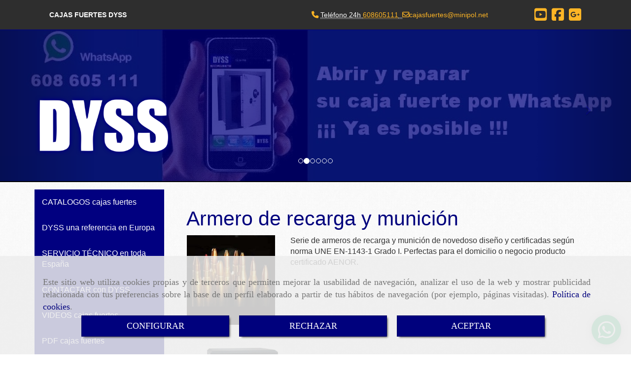

--- FILE ---
content_type: text/html; charset=UTF-8
request_url: https://www.cajasfuertesdyss.es/armero-de-recarga-y-municion/
body_size: 13821
content:


<!DOCTYPE html>
<html lang="es-ES">
    <head>
    <meta charset="utf-8">
    <meta name="viewport" content="width=device-width, initial-scale=1.0, user-scalable=no">
    <link rel="shortcut icon" href="/bundles/frontend/ico/favicon.ico">
    <meta name="robots" content="index,follow"/><meta name="dcterms.title" content="Armero de recarga y munición | DYSS"><meta name="description" content="Armero de recarga y munición de DYSS en MADRID, Madrid. Consulte nuestro catálogo con una gran variedad de productos y servicios"><meta name="keywords" content=" "><!--  metas twitter --><meta name="twitter:card" content="gallery" /><meta name="twitter:image" content="https://www.cajasfuertesdyss.es/cache/0/d/f/9/8/0df985fd1ba6f29fdbfa4e494b6698d8d56fc1ce.jpg" /><meta name="twitter:title" content="Armero de recarga y munición | DYSS"><meta name="twitter:description" content="Armero de recarga y munición de DYSS en MADRID, Madrid. Consulte nuestro catálogo con una gran variedad de productos y servicios" /><!-- metas facebook  --><meta property="og:url" content="https://www.cajasfuertesdyss.es/armero-de-recarga-y-municion/" /><meta property="og:title" content="Armero de recarga y munición | DYSS"><meta property="og:description" content="Armero de recarga y munición de DYSS en MADRID, Madrid. Consulte nuestro catálogo con una gran variedad de productos y servicios"><meta property="og:image" content="https://www.cajasfuertesdyss.es/data/1995/productosCats/thumb_18616_productosCats_optimized.jpeg" /><meta property="og:image:width" content="331" /><meta property="og:image:height" content="337" /><meta property="og:locale" content="es_ES" /><!-- geoTags --><meta name="geo.placename" content="España" /><meta name="geo.position" content="41.655;-4.727" /><meta name="geo.region" content="MADRID" /><meta name="ICBM" content="41.655,-4.727" />
            <script>
            window.dataLayer = window.dataLayer || [];
            function gtag(){
                dataLayer.push(arguments);
            }

                            gtag('consent', 'default', {
                    'ad_storage': 'denied',
                    'ad_user_data': 'denied',
                    'ad_personalization': 'denied',
                });
                                        gtag('consent', 'default', {
                    'analytics_storage': 'denied',
                    });
                                        gtag('consent', 'default', {
                    'personalization_storage': 'denied',
                    'functionality_storage': 'denied',
                    'security_storage': 'denied'
                });
                    </script>

                    <!-- Google Tag Manager -->
            <script>(function(w,d,s,l,i){w[l]=w[l]||[];w[l].push({'gtm.start':
            new Date().getTime(),event:'gtm.js'});var f=d.getElementsByTagName(s)[0],
            j=d.createElement(s),dl=l!='dataLayer'?'&l='+l:'';j.async=true;j.src=
            'https://www.googletagmanager.com/gtm.js?id='+i+dl;f.parentNode.insertBefore(j,f);
            })(window,document,'script','dataLayer','GTM-W8QKHGTZ');</script>
            <!-- End Google Tag Manager -->
            <script>
                gtag('js', new Date());
                gtag('config', 'GTM-W8QKHGTZ');
            </script>
                <title>Armero de recarga y munición | DYSS</title>
                            <link href="//css.accesive.com/static/css/styles_cliente1995.css?v8.0" rel="stylesheet" media="screen" />
        <link rel="stylesheet" href="//css.accesive.com/static/css/net10_1995.css?v8.0" />
        <link href="//css.accesive.com/static/css/styles_cliente_comun1995.css?v8.0" rel="stylesheet" media="screen" />
        
        <link rel="stylesheet" href="/build/frontBoostrap3.35e1b50b.css">

                                    
                
        
        <!--External css libraries -->
                                                                                                        
        <!--Custom css-->
                <link rel="stylesheet" href="//css.accesive.com/static/css/custom_1995.css?v8.0" media="all" />
        
    
             <style type="text/css">
            .pageload-overlay {
    position: fixed;
    width: 100%;
    height: 100%;
    top: 0;
    left: 0;
    display: none;
    z-index: 2147483646;
}

.pageload-overlay.show {
    display:block;
}

.pageload-overlay svg {
    position: absolute;
    top: 0;
    left: 0;
    pointer-events: none;
    z-index: 2147483646;
    background-color: ;
}

.pageload-overlay svg path {
    fill: ;
}

.pageload-overlay::after,
.pageload-overlay::before {
    content: '';
    position: absolute;
    width: 20px;
    height: 20px;
    top: 50%;
    left: 50%;
    margin: -10px 0 0 -10px;
    border-radius: 50%;
    visibility: hidden;
    opacity: 0;
    z-index: 2147483647;
    -webkit-transition: opacity 0.15s, visibility 0s 0.15s;
    transition: opacity 0.15s, visibility 0s 0.15s;
}

.pageload-overlay::after {
    background: ;
    -webkit-transform: translateX(-20px);
    transform: translateX(-20px);
    -webkit-animation: moveRight 0.6s linear infinite alternate;
    animation: moveRight 0.6s linear infinite alternate;
}

.pageload-overlay::before {
    background: ;
    -webkit-transform: translateX(20px);
    transform: translateX(20px);
    -webkit-animation: moveLeft 0.6s linear infinite alternate;
    animation: moveLeft 0.6s linear infinite alternate;
    }

    @-webkit-keyframes moveRight {
    to { -webkit-transform: translateX(20px); }
    }

    @keyframes moveRight {
    to { transform: translateX(20px); }
    }

    @-webkit-keyframes moveLeft {
    to { -webkit-transform: translateX(-20px); }
    }

    @keyframes moveLeft {
    to { transform: translateX(-20px); }
}

.pageload-loading.pageload-overlay::after,
.pageload-loading.pageload-overlay::before {
    opacity: 1;
    visibility: visible;
    -webkit-transition: opacity 0.3s;
    transition: opacity 0.3s;
}

/**/
#loader6{
    background-color: ;
    display: block;
}
.l6 {
    width: 100px;
    height: 100px;
    border-radius: 50px;
    border: 1px solid ;
    position: relative;
    top:calc(50% - 90px);
    margin: 20px auto;
}

.l6 span {
    display: block;
    width: 16px;
    margin: 0 auto;
    line-height: 32px;
    margin-top: 32px;
    color: ;
    text-align: center;
    font-weight: bold;
    -family: arial;
    position: relative;
    font-size: 32px;
}
.l6 span:after {
    content: attr(data-title);
    position: absolute;
    overflow: hidden;
    display: block;
    left: 0;
    top: 0;
    opacity: 1;
    height: 30px;
    color: ;
    -webkit-backface-visibility: hidden;
    -webkit-transform-style: preserve-3d;
    -webkit-animation-name: pulse;
    -webkit-animation-duration: 2s;
    -webkit-animation-timing-function: ease-in-out;
    -webkit-animation-iteration-count: infinite;
    animation-name: pulse;
    animation-duration: 2s;
    animation-timing-function: ease-in-out;
    animation-iteration-count: infinite;
}

@-webkit-keyframes pulse {
    0% {
        height: 0;
        opacity: 1;
        -webkit-transform: scale(1);
        transform: scale(1);
    }
    78% {
        height: 30px;
        opacity: 1;
        -webkit-transform: scale(1);
        transform: scale(1);
    }
    88% {
        height: 30px;
        opacity: 1;
        -webkit-transform: scale(1.2);
        transform: scale(1.2);
    }
    100% {
        height: 30px;
        opacity: 0.1;
        -webkit-transform: scale(1);
        transform: scale(1);
    }
}
@keyframes pulse {
    0% {
        height: 0;
        opacity: 1;
        -webkit-transform: scale(1);
        transform: scale(1);
    }
    78% {
        height: 30px;
        opacity: 1;
        -webkit-transform: scale(1);
        transform: scale(1);
    }
    88% {
        height: 30px;
        opacity: 1;
        -webkit-transform: scale(1.2);
        transform: scale(1.2);
    }
    100% {
        height: 30px;
        opacity: 0.1;
        -webkit-transform: scale(1);
        transform: scale(1);
    }
}

/**/
#loader7{
    display: block;
}
body .vertical-centered-box {
    position: absolute;
    width: 100%;
    height: 100%;
    text-align: center;
}
body .vertical-centered-box:after {
    content: '';
    display: inline-block;
    height: 100%;
    vertical-align: middle;
    margin-right: -0.25em;
}
body .vertical-centered-box .contentt {
    -webkit-box-sizing: border-box;
    -moz-box-sizing: border-box;
    box-sizing: border-box;
    display: inline-block;
    vertical-align: middle;
    text-align: left;
    font-size: 0;
}

.loader-circle {
    position: absolute;
    left: 50%;
    top: 50%;
    width: 120px;
    height: 120px;
    border-radius: 50%;
    box-shadow: inset 0 0 0 1px rgba(255, 255, 255, 0.1);
    margin-left: -60px;
    margin-top: -60px;
}
.loader-line-mask {
    position: absolute;
    left: 50%;
    top: 50%;
    width: 60px;
    height: 120px;
    margin-left: -60px;
    margin-top: -60px;
    overflow: hidden;
    -webkit-transform-origin: 60px 60px;
    -moz-transform-origin: 60px 60px;
    -ms-transform-origin: 60px 60px;
    -o-transform-origin: 60px 60px;
    transform-origin: 60px 60px;
    -webkit-mask-image: -webkit-linear-gradient(top, #000000, rgba(0, 0, 0, 0));
    -webkit-animation: rotate 1.2s infinite linear;
    -moz-animation: rotate 1.2s infinite linear;
    -o-animation: rotate 1.2s infinite linear;
    animation: rotate 1.2s infinite linear;
}
.loader-line-mask .loader-line {
    width: 120px;
    height: 120px;
    border-radius: 50%;
    box-shadow: inset 0 0 0 1px rgba(255, 255, 255, 0.5);
}
#particles-background,
#particles-foreground {
    left: -51%;
    top: -51%;
    width: 202%;
    height: 202%;
    -webkit-transform: scale3d(0.5, 0.5, 1);
    -moz-transform: scale3d(0.5, 0.5, 1);
    -ms-transform: scale3d(0.5, 0.5, 1);
    -o-transform: scale3d(0.5, 0.5, 1);
    transform: scale3d(0.5, 0.5, 1);
}
#particles-background {
    background: ;
    background-image: -webkit-linear-gradient(45deg,  2%,  100%);
    background-image: -moz-linear-gradient(45deg,  2%,  100%);
    background-image: linear-gradient(45deg,  2%,  100%);
}
lesshat-selector {
    -lh-property: 0; } 
@-webkit-keyframes rotate{ 0% { -webkit-transform: rotate(0deg);} 100% { -webkit-transform: rotate(360deg);}}
@-moz-keyframes rotate{ 0% { -moz-transform: rotate(0deg);} 100% { -moz-transform: rotate(360deg);}}
@-o-keyframes rotate{ 0% { -o-transform: rotate(0deg);} 100% { -o-transform: rotate(360deg);}}
@keyframes rotate{ 0% {-webkit-transform: rotate(0deg);-moz-transform: rotate(0deg);-ms-transform: rotate(0deg);transform: rotate(0deg);} 100% {-webkit-transform: rotate(360deg);-moz-transform: rotate(360deg);-ms-transform: rotate(360deg);transform: rotate(360deg);}}
[not-existing] {
    zoom: 1;
}
lesshat-selector {
    -lh-property: 0; } 
@-webkit-keyframes fade{ 0% { opacity: 1;} 50% { opacity: 0.25;}}
@-moz-keyframes fade{ 0% { opacity: 1;} 50% { opacity: 0.25;}}
@-o-keyframes fade{ 0% { opacity: 1;} 50% { opacity: 0.25;}}
@keyframes fade{ 0% { opacity: 1;} 50% { opacity: 0.25;}}
[not-existing] {
    zoom: 1;
}
lesshat-selector {
    -lh-property: 0; } 
@-webkit-keyframes fade-in{ 0% { opacity: 0;} 100% { opacity: 1;}}
@-moz-keyframes fade-in{ 0% { opacity: 0;} 100% { opacity: 1;}}
@-o-keyframes fade-in{ 0% { opacity: 0;} 100% { opacity: 1;}}
@keyframes fade-in{ 0% { opacity: 0;} 100% { opacity: 1;}}
[not-existing] {
    zoom: 1;
}        </style>
        
                    
    
            <script>
            var languageCountry = 'es';
                        (function(w,d,u){w.readyQ=[];w.bindReadyQ=[];function p(x,y){if(x=="ready"){w.bindReadyQ.push(y);}else{w.readyQ.push(x);}};var a={ready:p,bind:p};w.$=w.jQuery=function(f){if(f===d||f===u){return a}else{p(f)}}})(window,document)
        </script>
                    <script src="/build/runtime.32cc791b.js"></script><script src="/build/frontPageLoader.ee6e9382.js"></script>
            
    <!-- HTML5 Shim and Respond.js IE8 support of HTML5 elements and media queries -->
    <!-- WARNING: Respond.js doesn't work if you view the page via file:// -->
    <!--[if lt IE 9]>
      <style>
        .container-fluid {
          width: 100%;
        }
      </style>
      <script src="https://oss.maxcdn.com/html5shiv/3.7.2/html5shiv.min.js"></script>
      <script src="https://oss.maxcdn.com/respond/1.4.2/respond.min.js"></script>
    <![endif]-->
                  </head>
  <body class="web ancho cart device-not-mobile" itemscope itemtype="https://schema.org/WebPage">
                                        
                                                <div class="alert alert-dismissible cookie-alert affix-hidden container-fluid gestion-cookies" role="alert" id="cookiesAlert">
    <div id="cookiesText" class="col-xs-12">
                                                        <p class="">Este sitio web utiliza cookies propias y de terceros que permiten mejorar la usabilidad de navegación, analizar el uso de la web y mostrar publicidad relacionada con tus preferencias sobre la base de un perfil elaborado a partir de tus hábitos de navegación (por ejemplo, páginas visitadas). <a href="/politica-de-cookies-es-rgpd">Política de cookies</a>.</p>
                                        </div>
    
    <div class="col-xs-12 text-center" id="cookiesButtonContainer">
                    <a href="#" id="pcookies" data-toggle="modal" data-target="#modal_cookies" class="cookiesButton btn btn-xs btn-primary">
                CONFIGURAR
            </a>
            <a href="#" class="cookiesButton btn btn-xs btn-primary" data-dismiss="alert" aria-label="Close" onclick="aceptarCookies(false, true, 1995)" >
                RECHAZAR
            </a>
            <a href="#" class="cookiesButton btn btn-xs btn-primary" data-dismiss="alert" aria-label="Close" onclick="aceptarCookies(true, false, 1995)" >
                ACEPTAR
            </a>
            </div>
</div>                                <header>
                        <div id="menuMovil" class="visible-xs visible-sm">
        
                
        
                                                                                                            
                                
        
        <!-- END Movil Navbar Button collapse -->
                        
                    <!-- Movil Navbar Button collapse -->
            <div class="navbar-header">
                                    <a id="nav-toggle" class="pull-right navbar-toggle"  data-toggle="collapse" data-target="#navbar-collapse_movilMenu"><span></span></a>
                
                <a href="/" class="navbar-brand">
                                    <img src="/data/1995/logos/cajas_fuertes_movil.png" title="DYSS" alt="DYSS" >
                                </a>
            </div>

            <!-- Movil Navbar Menu collapse -->
            <nav class="navbar-default inverse   " role="navigation" >
                <div class="collapse navbar-collapse navbar-cat-collapse" id="navbar-collapse_movilMenu">
                    <ul class="nav navbar-nav">
                                                                                                                    <li >
                            <a class=""
                                href="/cajas-fuertes-dyss-homologadas-y-certificadas-norma-1143-1-une-en/" title="CATALOGOS cajas fuertes">
                                                                CATALOGOS cajas fuertes
                                                            </a>
                                                                                                                                                                                    </li>
                                                                                                                    <li >
                            <a class=""
                                href="/" title="DYSS una referencia en Europa">
                                                                DYSS una referencia en Europa
                                                            </a>
                                                                                                                                                                                    </li>
                                                                                                                    <li >
                            <a class=""
                                href="/servicio-tecnico-cajas-fuertes-todas-las-marcas-reparacion-y-apertura" title="SERVICIO TÉCNICO en toda España">
                                                                SERVICIO TÉCNICO en toda España
                                                            </a>
                                                                                                                                                                                    </li>
                                                                                                                    <li >
                            <a class=""
                                href="/contactar-para-cualquier-consulta-sobre-seguridad-y-cajas-fuertes" title="CONTACTAR con DYSS">
                                                                CONTACTAR con DYSS
                                                            </a>
                                                                                                                                                                                    </li>
                                                                                                                    <li >
                            <a class=""
                                href="/canal-videos-dyss" title="VIDEOS cajas fuertes">
                                                                VIDEOS cajas fuertes
                                                            </a>
                                                                                                                                                                                    </li>
                                                                                                                    <li >
                            <a class=""
                                href="/dyss-descargas/" title="PDF cajas fuertes">
                                                                PDF cajas fuertes
                                                            </a>
                                                                                                                                                                                    </li>
                                                                                                                    <li >
                            <a class=""
                                href="/localicenos-para-consultas-de-cajas-fuertes" title="LOCALIZACIÓN">
                                                                LOCALIZACIÓN
                                                            </a>
                                                                                                                                                                                    </li>
                                                                                                                    <li >
                            <a class=""
                                href="/cajas-fuertes-dyss" title="DYSS quiénes somos">
                                                                DYSS quiénes somos
                                                            </a>
                                                                                                                                                                                    </li>
                                                                                                                    <li >
                            <a class=""
                                href="/blogs-cajas-fuertes" title="BLOGS cajas fuertes">
                                                                BLOGS cajas fuertes
                                                            </a>
                                                                                                                                                                                    </li>
                                        </ul>
                </div>
            </nav>
        <!-- END Movil Navbar Menu collapse -->
            </div>
                                <!-- ZONA SOBRECABECERA -->
                <div id="sobrecabecera">
            <div class="sobrecabecera zona eq-height">
                                    <div class="container-eq-height"><div class="row"><div class="col-xs-12 col-sm-5 col-md-5  col-top col-middle "><div data-nombre="SEO TEXTO"  id="block-32026" class="modulo-container col-middle sin-margen "><div id="mod_html_32026" class="text-left"><div><strong>CAJAS FUERTES DYSS</strong></div></div></div></div><div class="col-xs-12 col-sm-5 col-md-5  col-top col-middle text-right "><div data-nombre="TELÉFONO Y CORREO"  id="block-32024" class="modulo-container col-middle text-right sin-margen "><div id="mod_html_32024" class="text-right"><div><i class="fa fa-phone color-fuente-destacado"></i> <abbr title="Phone">Teléfono 24h <a href="tel:608605111" rel="">608605111</a>  </abbr><i class="fa fa-envelope-o color-fuente-destacado"></i><a href="mailto: cajasfuertes@minipol.net" class="conversor" data-usuario="cajasfuertes" data-dominio="minipol" data-tld="net">cajasfuertes<i class="separado-at"></i>minipol.net</a></div></div></div></div><div class="col-xs-12 col-sm-2 col-md-2  col-top col-middle "><div data-nombre="RRSS"  id="block-32025" class="modulo-container col-middle sin-margen iconos-redes-sociales "><div id="mod_html_32025" class="text-right"><div><a target="_blank" href="https://www.youtube.com/user/SPINAZDECAM"><i class="fa fa-youtube-square fa-2x color-fuente-destacado"></i></a>  <a target="_blank" href="https://www.facebook.com/contenedorvalores/"><i class="fa fa-facebook-square fa-2x color-fuente-destacado"></i></a>  <a target="_blank" href="https://plus.google.com/+DYSSCAJASFUERTES"><i class="fa fa-google-plus-square fa-2x color-fuente-destacado"></i></a></div></div></div></div></div><!-- end row --></div><!-- end container-eq-height --><div class="container-eq-height"><div class="row"></div></div>
                            </div>
        </div>
                <!-- FIN ZONA SOBRECABECERA -->
                                <!-- ZONA CABECERA -->
                <div id="cabecera">
            <div class="cabecera zona">
                                    <div class="row"><div class="col-xs-12 col-sm-3 col-md-3 hidden-xs hidden-sm ajustado hidden-xs "><div data-nombre="LOGO"  id="block-32022" class="modulo-container ajustado hidden-xs  "><div id="logo32022" class="modulo-logotipo"><a href="/"><img src="/cache/7/3/9/5/f/7395f70378927da93dca5cc57cd82f3123e3aeca.png" title="cajas fuertes" alt="cajas fuertes" width="300" height="200"
	    class="img-responsive"></a></div></div></div><div class=" col-xs-12 col-sm-12 col-md-12 full-width-div ajustado regla-slider no-visibility"><div data-nombre="CABECERA SLIDER"  id="block-32023" class="modulo-container full-width-div ajustado regla-slider "><div id="carousel-32023" class="carousel slide modulo-cabecera-imagen carousel-fade" data-ride="carousel" data-interval="2000"><ol class="carousel-indicators"><li data-target="#carousel-32023" data-slide-to="0" class="active"></li><li data-target="#carousel-32023" data-slide-to="1"></li><li data-target="#carousel-32023" data-slide-to="2"></li><li data-target="#carousel-32023" data-slide-to="3"></li><li data-target="#carousel-32023" data-slide-to="4"></li><li data-target="#carousel-32023" data-slide-to="5"></li></ol><div class="carousel-inner" role="listbox" style="max-height: 300px;"><div class="item active"><img alt="Dibujo-Grado IV.JPG" title="Dibujo-Grado IV.JPG"
                                    class="img-responsive" src="/cache~4-b-8-8-b-4b88b34b79319d4544e9b5400d47c8a2c880eb33/dibujo-grado-iv.jpeg"
                    data-thumb="/cache/a/b/6/1/e/ab61e2b6a08bcd7e45bfa40ef445527707702497.jpeg"
                    srcset="/cache~a-7-2-2-6-a7226800b06c3ee36c318fad199b236f4362d0dd/dibujo-grado-iv.jpeg 1441w,/cache~1-9-6-2-e-1962e3e4f71a3319681a839e9f7260bae72906af/dibujo-grado-iv.jpeg 1129w, /cache~7-e-a-5-e-7ea5e28ec3a955c37a5549ea3b6dec7d969681f6/dibujo-grado-iv.jpeg 667w, /cache~e-4-2-4-8-e42482e8d1141ae79e464c80d956d1703ee5752a/dibujo-grado-iv.jpeg 324w"
                    sizes="(min-width: 425px) and (max-width: 768px)667px, (min-width: 768px) and (max-width: 1200px) 1129px, (min-width:1200px) 1441px, 324px" 
                /></div><div class="item "><img alt="web-1.jpeg" title="web-1.jpeg"
                                    class="img-responsive" src="/cache~2-8-5-e-2-285e26b31cf832fe2953ddc900cd16b985c588d9/web-1.jpeg"
                    data-thumb="/cache/2/a/8/0/8/2a808439632c68f7c28416d01223528c5a50dca7.jpeg"
                    srcset="/cache~4-f-1-d-e-4f1de897792565914934da051eac448d1884eeb5/web-1.jpeg 1441w,/cache~9-0-6-d-1-906d14479ce6079649d31916a245751064efc845/web-1.jpeg 1129w, /cache~b-b-f-c-d-bbfcdfe1c3900c62bd1ec5ff7552005ca76e6341/web-1.jpeg 667w, /cache~1-6-c-4-4-16c442cad07313cb3c6342cb8955bc9958254ac2/web-1.jpeg 324w"
                    sizes="(min-width: 425px) and (max-width: 768px)667px, (min-width: 768px) and (max-width: 1200px) 1129px, (min-width:1200px) 1441px, 324px" 
                /></div><div class="item "><img alt="web-joyerias.jpeg" title="web-joyerias.jpeg"
                                    class="img-responsive" src="/cache~b-9-d-b-1-b9db14d973babe318cb3b2e47e7104c3fd34fae4/web-joyerias.jpeg"
                    data-thumb="/cache/a/8/6/6/3/a86635f1d4464ed2cbb03ab4417904b112182984.jpeg"
                    srcset="/cache~3-1-d-6-8-31d684f14667831ac9ecb4f2d83efcacc163371b/web-joyerias.jpeg 1441w,/cache~5-9-7-c-6-597c6a05efcda9750759433d0102ad6278d60638/web-joyerias.jpeg 1129w, /cache~3-5-5-7-a-3557ab75ebf05841f7286d804f9e8ae52052092b/web-joyerias.jpeg 667w, /cache~6-e-3-6-e-6e36e957f324349414ac59f8a6b05b608ecb7bd7/web-joyerias.jpeg 324w"
                    sizes="(min-width: 425px) and (max-width: 768px)667px, (min-width: 768px) and (max-width: 1200px) 1129px, (min-width:1200px) 1441px, 324px" 
                /></div><div class="item "><img alt="wed-armerias.jpeg" title="wed-armerias.jpeg"
                                    class="img-responsive" src="/cache~2-c-0-8-0-2c080e7a0406a0a2072a18a5444acaa3446ec6de/wed-armerias.jpeg"
                    data-thumb="/cache/c/1/e/1/d/c1e1df9719c0a26280d6009f2dd264479fe678fb.jpeg"
                    srcset="/cache~3-9-d-c-2-39dc2c297b61a01e3d0f0b3ce1cc6eb1a4290eb9/wed-armerias.jpeg 1441w,/cache~5-b-d-f-0-5bdf0c9482620466ad4f1368b5b93226c17aac4e/wed-armerias.jpeg 1129w, /cache~9-0-d-5-1-90d517a8918becf0bfff6cd89110533118116171/wed-armerias.jpeg 667w, /cache~0-2-8-9-0-028909063fc09454daf7bed01d1b582bce67234a/wed-armerias.jpeg 324w"
                    sizes="(min-width: 425px) and (max-width: 768px)667px, (min-width: 768px) and (max-width: 1200px) 1129px, (min-width:1200px) 1441px, 324px" 
                /></div><div class="item "><img alt="Dibujo-cajas gasolineras.JPG" title="Dibujo-cajas gasolineras.JPG"
                                    class="img-responsive" src="/cache~8-5-a-5-7-85a57beaa62d23b26a29c105ec33302cae3534f9/dibujo-cajas-gasolineras.jpeg"
                    data-thumb="/cache/5/c/b/a/6/5cba6c699ec665b6ccaf22eb968051e7347d7b68.jpeg"
                    srcset="/cache~5-0-6-f-5-506f508c149d544b0f6437b50e073f6a2ce1dcc1/dibujo-cajas-gasolineras.jpeg 1441w,/cache~c-4-4-3-f-c443f8e66299a5af2f65ca9b0be7601ea73a707a/dibujo-cajas-gasolineras.jpeg 1129w, /cache~3-4-f-1-8-34f182fcc8a2fe4e10b13d8dc565b2a7477ad32d/dibujo-cajas-gasolineras.jpeg 667w, /cache~0-9-9-0-a-0990a5334ddd13b693d126c4d22392570ebf2c35/dibujo-cajas-gasolineras.jpeg 324w"
                    sizes="(min-width: 425px) and (max-width: 768px)667px, (min-width: 768px) and (max-width: 1200px) 1129px, (min-width:1200px) 1441px, 324px" 
                /></div><div class="item "><img alt="Copia loterias.JPG" title="Copia loterias.JPG"
                                    class="img-responsive" src="/cache~3-3-8-8-1-33881554cbcf86630e113a6f0e05a3d0df50d2dd/copia-loterias.jpeg"
                    data-thumb="/cache/d/b/7/2/7/db72746219544029f614e5375df7137b25f9da39.jpeg"
                    srcset="/cache~7-f-7-c-5-7f7c5c63bbfa899f551c6eeecbddfc23cd194faa/copia-loterias.jpeg 1441w,/cache~d-9-c-d-b-d9cdb292312bb36b749fcf5d9561188d0862c355/copia-loterias.jpeg 1129w, /cache~2-d-9-8-1-2d981baab6faed5b25c62a9c660685254ac05e5e/copia-loterias.jpeg 667w, /cache~4-7-f-3-0-47f3015911753c3e1501febe7f515e309d8edf94/copia-loterias.jpeg 324w"
                    sizes="(min-width: 425px) and (max-width: 768px)667px, (min-width: 768px) and (max-width: 1200px) 1129px, (min-width:1200px) 1441px, 324px" 
                /></div></div><a class="left carousel-control" href="#carousel-32023" role="button" data-slide="prev"><i class="fa fa-chevron-left" aria-hidden="true"></i><span class="sr-only">prev</span></a><a class="right carousel-control" href="#carousel-32023" role="button" data-slide="next"><i class="fa fa-chevron-right" aria-hidden="true"></i><span class="sr-only">next</span></a></div></div></div></div>
                            </div>
        </div>
                <!-- FIN ZONA CABECERA -->
            </header>
    <!-- ZONA CONTENIDO -->
            <div id="contenido" class="sidebar-inv">
            <div class="contenido zona">
                <div class="row contenido-flex">
                                                                <!-- CONTENIDO PRINCIPAL -->
                                                                                                    <div id="main" class="col-sm-9 col-top">
                            
                                                                                                                                                                                                                                                                                                                                                                                                                                                                                                                                                                                                                                    <div id="content_main">
                                                                        <div class="modulo-container">
                <!-- Titulo Starts -->
                            <h1  class="heading color-fuente-destacado"  >Armero de recarga y munición</h1>
    
                <!-- Titulo Ends -->
                    <div id="categoriaDescripcion" class="row categoriaDescripcion">
                                                                                                                                        <div class="col-sm-3">
                                                                        <figure class="figure">
                            <div class="image img-square">
                            <img itemprop="thumbnailUrl" src="/cache~1-9-6-1-e-1961efb41597c287b913c0fb7f1f86c3cba24bce/recarga-y-municion.jpg"
                                alt="Armero de recarga y munición" title="Armero de recarga y munición" 
                                class="img-responsive img-vertical" />
                            </div>
                        </figure>
                    </div>
                    <div class="col-sm-9">
                                                            <p>Serie de armeros de recarga y munici&oacute;n de novedoso dise&ntilde;o&nbsp;y certificadas seg&uacute;n norma UNE&nbsp;EN-1143-1 Grado I. Perfectas para el&nbsp;domicilio o negocio producto certificado AENOR.</p>
                                    </div>
            </div>
                
                                    


                                                                    
    <!-- Listado de Productos Starts -->
    <div class="col-sm-12">
        <div class="modulo-container">
            <div class="funcionalidad-productos">
                                                                                                                                                                                                                                                                                                                                                                                             <!-- Producto #1 Starts -->
                    <div class="producto separacion-extra-corta efecto-hover">
                        <div class="row">
                            <div class="col-sm-3">
                                <figure>
                                                                                                                                                     
                                                                                                                                                                                                                                                
                                    <a href="/armeros-de-recarga-y-municion">
                                                                                    
                                            <img itemprop="thumbnailUrl" src="/cache~f-2-d-f-9-f2df9a5d923eb49e6e33e5cbee96c3d98b8c1095/dibujo-caja-fuerte-superficie-grado-1.jpg"
                                                    alt="CAJA FUERTE SUPERFICIE GRADO UNO"
                                                    title="CAJA FUERTE SUPERFICIE GRADO UNO" class="img-responsive"/>
                                                                            </a>
                                </figure>
                            </div>
                            <div class="col-sm-9">
                                <div class="caption">
                                    <h4><a href="/armeros-de-recarga-y-municion">Armeros de recarga y municion</a></h4>
                                    <div class="color-fuente-tema">
                                                                                    <p>Serie de cajas fuertes de novedoso dise&ntilde;o&nbsp;y certificadas seg&uacute;n norma UNE&nbsp;EN-1143-1 Grado I. Perfectas para el&nbsp;domicilio o negocio</p>
                                                                            </div>
                                </div>
                            </div>
                        </div>
                        <!-- Producto #1 Ends -->
                    </div>
                                                                                                                                                                                                                                                                                                                                                                                             <!-- Producto #2 Starts -->
                    <div class="producto separacion-extra-corta efecto-hover">
                        <div class="row">
                            <div class="col-sm-3">
                                <figure>
                                                                                                                                                     
                                                                                                                                                                                                                                                
                                    <a href="/armero-mural-de-recarga-y-municion">
                                                                                    
                                            <img itemprop="thumbnailUrl" src="/cache~f-e-6-5-1-fe6519d11d0ed442fc1c87356d85bcc572617f17/caja-empotrar-dyss-grado-i.jpg"
                                                    alt="CAJA FUERTE EMPOTRAR GRADO UNO"
                                                    title="CAJA FUERTE EMPOTRAR GRADO UNO" class="img-responsive"/>
                                                                            </a>
                                </figure>
                            </div>
                            <div class="col-sm-9">
                                <div class="caption">
                                    <h4><a href="/armero-mural-de-recarga-y-municion">Armero mural de recarga y munición</a></h4>
                                    <div class="color-fuente-tema">
                                                                                    <p><span style="color: #333399;">La nueva Serie I Mural de armero para recarga y munici&oacute;n ha obtenido la&nbsp;certificaci&oacute;n UNE EN-1143-1 Grado I,&nbsp;esto la hace una de las cajas murales&nbsp;m&aacute;s seguras del mercado.</span></p>
                                                                            </div>
                                </div>
                            </div>
                        </div>
                        <!-- Producto #2 Ends -->
                    </div>
                                                                                                                                                                                                                                                                                                                                                                                             <!-- Producto #3 Starts -->
                    <div class="producto separacion-extra-corta efecto-hover">
                        <div class="row">
                            <div class="col-sm-3">
                                <figure>
                                                                                                                                                     
                                                                                                                                                                                                                                                
                                    <a href="/armero-para-municion-especial-para-armerias">
                                                                                    
                                            <img itemprop="thumbnailUrl" src="/cache~2-2-d-8-5-22d85d1c87bc1cd45faf869061892bc163f31d14/armero-arma-larga-2.jpg"
                                                    alt="CAJA FUERTES GRADO III"
                                                    title="CAJA FUERTES GRADO III" class="img-responsive"/>
                                                                            </a>
                                </figure>
                            </div>
                            <div class="col-sm-9">
                                <div class="caption">
                                    <h4><a href="/armero-para-municion-especial-para-armerias">Armero para munición especial para armerías</a></h4>
                                    <div class="color-fuente-tema">
                                                                                    <div class="color-fuente-intermedio" property="description">
<p>Serie de cajas fuertes de novedoso dise&ntilde;o&nbsp;y certificadas seg&uacute;n norma UNE&nbsp;EN-1143-1 Grado III. Perfectas para el&nbsp;domicilio o negocio</p>
</div>
<p>&nbsp;</p>
                                                                            </div>
                                </div>
                            </div>
                        </div>
                        <!-- Producto #3 Ends -->
                    </div>
                            </div>
        </div>
    </div>
    <!-- Listado de Productos Ends -->

                  
        <!-- Publicaciones relacionadas -->                    
                

            </div>

                            </div>
                                                                                </div>
                        <!-- FIN CONTENIDO PRINCIPAL -->
                                                                                                                                                                                                            <!-- BARRA LATERAL -->
                            <div id="sidebar" class="col-sm-3 col-top zona">
                                                                                                        <div class="row"><div class="col-xs-12 col-sm-12 col-md-12 hidden-xs hidden-sm hidden-xs ajustado prueba"><div data-nombre="MENÚ PRINCIPAL"  id="block-32021" class="modulo-container hidden-xs ajustado prueba "><div class="modulo-menu vertical-laptop vertical-tablet vertical-mobile 0 " data-menu-id="0"><nav id="menu_32021" class="navbar navbar-default inverse custom-menu-intenso" role="navigation"><!-- Nav Header Starts --><div class="navbar-header"><button type="button" class="btn btn-primary btn-navbar navbar-toggle" data-toggle="collapse" data-target="#navbar-collapse_32021"><span class="sr-only">Toggle Navigation</span><i class="fa fa-bars"></i></button></div><!-- Nav Header Ends --><!-- Navbar Cat collapse Starts --><div class="sidebar-nav "><div class="navbar-collapse  navbar-inner" id="navbar-collapse_32021"><ul class="nav navbar-nav "><li class=" 0 "><a class="" href="/cajas-fuertes-dyss-homologadas-y-certificadas-norma-1143-1-une-en/" title="CATALOGOS cajas fuertes">
                                                                        CATALOGOS cajas fuertes
                                                                    </a></li><li class=" 0 "><a class="" href="/" title="DYSS una referencia en Europa">
                                                                        DYSS una referencia en Europa
                                                                    </a></li><li class=" 0 "><a class="" href="/servicio-tecnico-cajas-fuertes-todas-las-marcas-reparacion-y-apertura" title="SERVICIO TÉCNICO en toda España">
                                                                        SERVICIO TÉCNICO en toda España
                                                                    </a></li><li class=" 0 "><a class="" href="/contactar-para-cualquier-consulta-sobre-seguridad-y-cajas-fuertes" title="CONTACTAR con DYSS">
                                                                        CONTACTAR con DYSS
                                                                    </a></li><li class=" 0 "><a class="" href="/canal-videos-dyss" title="VIDEOS cajas fuertes">
                                                                        VIDEOS cajas fuertes
                                                                    </a></li><li class=" 0 "><a class="" href="/dyss-descargas/" title="PDF cajas fuertes">
                                                                        PDF cajas fuertes
                                                                    </a></li><li class=" 0 "><a class="" href="/localicenos-para-consultas-de-cajas-fuertes" title="LOCALIZACIÓN">
                                                                        LOCALIZACIÓN
                                                                    </a></li><li class=" 0 "><a class="" href="/cajas-fuertes-dyss" title="DYSS quiénes somos">
                                                                        DYSS quiénes somos
                                                                    </a></li><li class=" 0 "><a class="" href="/blogs-cajas-fuertes" title="BLOGS cajas fuertes">
                                                                        BLOGS cajas fuertes
                                                                    </a></li></ul></div></div></nav></div></div></div><div class="col-xs-12 col-sm-10 col-md-10 col-md-offset-1 col-sm-offset-1 col-xs-offset-0 ajustado margen-top margen-bottom"><div data-nombre="BANNER DIAL"  id="block-32031" class="modulo-container ajustado margen-top margen-bottom "><div id="mod-banner_32031"><img src="/cache/a/f/e/8/2/afe8218513724d778b381bfc648f70872ef7c07a.jpeg" title="TROFEO AL MEJOR PRODUCTO FABRICACION NACIONAL" alt="TROFEO AL MEJOR PRODUCTO FABRICACION NACIONAL" class="img-responsive"></div></div></div><div class="col-xs-12 col-sm-12 col-md-12 ajustado margen-top margen-bottom"><div data-nombre="BANNER YOUTUBE"  id="block-33764" class="modulo-container ajustado margen-top margen-bottom "><div id="mod-banner_33764"><a href="https://www.youtube.com/user/SPINAZDECAM?feature=mhum" target="_blank"><img src="/cache/4/7/7/0/7/4770707ad17cbccbc786cad63bc31b71fa4cb708.png" title="YOUTBE" alt="YOUTBE" class="img-responsive"></a></div></div></div></div>
                                                            </div>
                            <!-- FIN BARRA LATERAL -->
                                                                                    </div>
            </div>
                                </div>
        <!-- FIN ZONA CONTENIDO -->
                <!-- ZONA PIE -->
    <section id="pie">
        <div class="pie zona eq-height">
                    <div class="container-eq-height"><div class="row"><div class="col-xs-12 col-sm-2 col-md-2  col-top col-middle "><div data-nombre="RRSS"  id="block-33767" class="modulo-container col-middle sin-margen iconos-redes-sociales "><div id="mod_html_33767" class="text-right"><div><a target="_blank" href="https://www.youtube.com/user/SPINAZDECAM"><i class="fa fa-youtube-square fa-2x color-fuente-destacado"></i></a><a target="_blank" href="https://www.facebook.com/contenedorvalores/"><i class="fa fa-facebook-square fa-2x color-fuente-destacado"></i></a><a target="_blank" href="https://plus.google.com/+DYSSCAJASFUERTES"><i class="fa fa-google-plus-square fa-2x color-fuente-destacado"></i></a></div></div></div></div></div></div>
                </div>
    </section>
    <!-- FIN ZONA PIE -->
                        <!-- ZONA FOOTER -->
    <footer>
        <div class="footer zona eq-height">
                            <div class="container-eq-height"><div class="row"><div class="col-xs-12 col-sm-5 col-md-5  col-top col-middle "><div data-nombre="MENÚ PIE"  id="block-32020" class="modulo-container col-middle  "><div class="modulo-menu horizontal-laptop horizontal-tablet vertical-mobile 0 " data-menu-id="0"><nav id="menu_32020" class="navbar navbar-default inverse custom-menu-intenso" role="navigation"><!-- Navbar Cat collapse Starts --><div class="sidebar-nav "><div class="navbar-collapse collapse navbar-cat-collapse in navbar-inner" id="navbar-collapse_32020"><ul class="nav navbar-nav "><li class=" 0 "><a class="" href="/portada" title="Inicio">
                                                                        Inicio
                                                                    </a></li><li class=" 0 "><a class="" href="/aviso-legal-es-rgpd" title="Aviso Legal">
                                                                        Aviso Legal
                                                                    </a></li><li class=" 0 "><a class="" href="/politica-de-cookies-es-rgpd" title="Política de cookies">
                                                                        Política de cookies
                                                                    </a></li><li class=" 0 "><a class="" href="/politica-de-privacidad-es-rgpd" title="Política de Privacidad">
                                                                        Política de Privacidad
                                                                    </a></li></ul></div></div></nav></div></div></div><div class="col-xs-12 col-sm-7 col-md-7  col-top col-middle "><div data-nombre="ME GUSTA"  id="block-32033" class="modulo-container col-middle  "><div class="modulo-megusta version1"><div class="grupo-megusta"><div class="red-social inline fb" id="fb_mod_32033"></div><div class="red-social inline tw" id="tw_mod_32033"></div><div class="red-social inline lk" id="lk_mod_32033" data-social_orden="3"></div><div class="red-social inline pr" id ="pr_mod_32033"><a href="https://pinterest.com/pin/create/button/" class="pin-it-button" data-pin-color="red" data-pin-height="20">Pint</a></div></div></div><script>
        $(document).ready(function(){
                                                                                                                                                                                                                                                                                 crearFacebook("https://www.cajasfuertesdyss.es/armero-de-recarga-y-municion/","fb_mod_32033", "es_ES", "box_count", "84px", "60px");
                                                                                                                                                                                        crearTwitter("https://www.cajasfuertesdyss.es/armero-de-recarga-y-municion/","tw_mod_32033", "es_ES", "vertical");
                                                                                                                                                                                                                            crearLinkedIn("https://www.cajasfuertesdyss.es/armero-de-recarga-y-municion/","lk_mod_32033", "es_ES", "true", "top");
                        $.getScripts({
              urls: [
                'https://platform.twitter.com/widgets.js',                'https://platform.linkedin.com/in.js',                'https://assets.pinterest.com/js/pinit.js',              ],
              cache: true,
              async: true
            });
    });
    </script></div></div></div><!-- end row --></div><!-- end container-eq-height --><div class="container-eq-height"><div class="row"><div class="col-xs-12 col-sm-12 col-md-12  col-top "><div data-nombre="Whatsapp"  id="block-2626929" class="modulo-container  ajustado"><div id="mod-whatsapp" class="movil"><div class="mod-whatsapp-container"><a href="https://api.whatsapp.com/send?phone=+34699882423&text=Hola, quiero un presupuesto personalizado con cajas de seguridad Dyss " class="whatsapp"><i class="fa fa-whatsapp"></i></a></div></div></div></div></div><!-- end row --></div><!-- end container-eq-height --><div class="container-eq-height"><div class="row"></div></div>
                    </div>
    </footer>
    <!-- FIN ZONA FOOTER -->
                                    <div id="top-link-block" class="hidden hidden-xs">
  <a href="#" class="" onclick="$('html,body').animate({scrollTop:0},'slow');return false;">
    <span class="fa-stack fa-lg">
      <i class="fa fa-circle fa-stack-2x"></i>
      <i class="fa fa-angle-double-up fa-stack-1x fa-inverse"></i>
    </span>
  </a>
</div>
            
    
        

    <!-- block bottom_scripts -->
                                                                                         
                                 <script src="/translations/translationsFront.es.js"></script>
            <script src="/bundles/frontend/js/jquery.min.js"></script>
            <script src="/bundles/posteum/js/plugins/jquery.textfill.min.js"></script>
            <script src="/build/frontBoostrap3.5043dee1.js"></script>
                <script>(function($,d){$.each(readyQ,function(i,f){$(f)});$.each(bindReadyQ,function(i,f){$(d).bind("ready",f)})})(jQuery,document)</script>
        <script src="//js.accesive.com/static/js/net10bottom_1995.js?v8.0"></script>

        <!--External js libraries-->
        
                                                                                                                                    
                <script>
            if(document.body.contains(document.getElementById("cta-pantalla-completa-1"))) {
                $("body").css("overflow", "hidden");
            }
        </script>
    
            <!-- block var_scripts -->
        <script>
                    
                    
                    
                    
                    
                    
                    
                    
                    
                    
                    
                    
            </script>
    
    <script>
        function recolocaFullWidth(elemento,content,aside) {
            elemento.css("padding",0).css("left",0);
                            if (content===true) {
                    // Si la barra lateral está presente se coge el ancho del div #main,
                    // si no, se coge el ancho de window
                                            // Si el módulo está en el aside, cogemos el tamaño del aside
                        if (aside===true) {
                            var myOffset = $('#main').outerWidth(true) - elemento.offset().left;
                            elemento.css("width",$('#sidebar').outerWidth(true)).css('left',myOffset);
                        } else {
                            elemento.css("width",$('#main').outerWidth(true)).css('left',0 - elemento.offset().left);
                        }
                                    } else {
                    elemento.css("width",$(window).width()).css('left',0 - elemento.offset().left);
                }
                        elemento.parent().removeClass("no-visibility");
            var conMargen = true;
            if ($(elemento).parent(".full-width-div").hasClass('.ajustado')) {
                conMargen = false;
            }
            elemento.parent(".full-width-div").css("min-height",elemento.outerHeight(conMargen));

            $(document).trigger('full-width-div-done'); // Trigger para cuando se ha terminado de realizar la funcion de full-width-div
        }
    </script>
                
    <script>
        $(document).ready(function() {

            accounting.settings.number.decimal = getDecimalSeparator();
            accounting.settings.number.thousand = getThousandSeparator();
            conversorEmail();
                      
                                        cargarAffix();
            
            var dp_scripts = [
                "/bundles/frontend/bower_components/bootstrap-datepicker/dist/js/bootstrap-datepicker.min.js?v8.0",
                "/bundles/frontend/bower_components/bootstrap-datepicker/dist/locales/bootstrap-datepicker.es.min.js?v8.0"
            ];
            var fi_scripts = [
                "/bundles/frontend/bower_components/bootstrap-fileinput/js/fileinput.min.js?v8.0",
                "/bundles/frontend/bower_components/bootstrap-fileinput/js/fileinput_locale_es.js?v8.0"
            ];
            var scriptsToLoad = [];
            var css = '';
                                    if (scriptsToLoad.length > 0) {
                $.getScripts({
                    urls: scriptsToLoad,
                    cache: true,
                    //async: false,
                    success: function(response) {
                                                                    }
                });
            }
            if( $('#sidebar .row').children().length ==1 && $('#sidebar .hidden-xs.hidden-sm .modulo-menu').length == 1) {
                   $('#sidebar').addClass('hidden-sm').addClass('hidden-xs');
            }
                    $('#miniaturas-productos-destacados a').on('click',function(e) {
        e.preventDefault();
        var txt = $(this).attr('data-text');
        $('#descripcion-productos-destacados').html(txt);
    });
    if($(".contenidos-relaccionados.columnas").length != 0) {
        if ($(".nav-tabs li").size() == 1) {
            $(".nav-tabs").addClass("primerElemento");
        }else{
            $(".nav-tabs").removeClass("primerElemento");
        }

        var elem_activo = $(".contenidos-relaccionados.columnas li.active a").attr("href").replace("#","");
        if($(".contenidos-relaccionados.columnas .tab-content .tab-pane").attr("id").trim() == elem_activo.trim()){
            $(".contenidos-relaccionados.columnas .tab-content .tab-pane[id="+elem_activo+"]").addClass("active");
        }

            }
        var botonLeerMas = document.getElementsByClassName("leer-mas-texto");
    if(botonLeerMas.length !== 0) {
        botonLeerMas[0].addEventListener('click',function(){
            $(this).nextAll().css("display","block");
            $(this).css("display","none");
        },false);
    }

            $(window).resize(function() {
                            })

            //piwik
            $("a[href^='tel:']").click(function(){
                $.post("/lanzarEventoPiwik/", { 
                    web: "1995", 
                    category: "clic",
                    action: "telefono",
                    name: "piwik_clictelefono_event"
                } );
            });
            $("a[href^='whatsapp:'], a[href*='wa.me/'], a[href*='api.whatsapp.com/send']").click(function(){
                $.post("/lanzarEventoPiwik/", { 
                    web: "1995", 
                    category: "clic",
                    action: "whatsapp",
                    name: "piwik_clicwhatsapp_event"
                } );
            });
            /* MODAL COOKIES ACCIONES */
            // Cuando se ha abierto el modal, se gestionan las cookies
            $('#modal_cookies').on('show.bs.modal', function (e) {
                gestionCookies($(this));
            });

            // Trigger para cuando se termina el ready de la página
            $(document).trigger('ready-done');
        });

        $(function(){
            // Comprobar si es IOS
            var is_iPad = (/Macintosh/.test(navigator.userAgent) && navigator.maxTouchPoints && navigator.maxTouchPoints > 1) || /iPad/.test(navigator.userAgent) || /iPad/.test(navigator.platform);
            var is_iPhone = /iPhone|iPod/.test(navigator.userAgent) || /iPhone|iPod/.test(navigator.platform);
            var is_iOS = is_iPad || is_iPhone;
            if (is_iOS) {
                document.getElementsByTagName('body')[0].classList.add("ios");
            }
        });
    </script>
                <div id="modal_espera" class="modal fade modal-espera" tabindex="-1" role="dialog" aria-hidden="true">
            <div class="modal-dialog">
                <div class="modal-content">
                    <div class="modal-body text-center">
                        <i class="fa fa-cog fa-3x fa-spin"></i>
                    </div>
                </div>
            </div>
        </div>
                <div id="modal_cookies" class="modal fade modal-cookies" tabindex="-1" role="dialog" aria-hidden="true">
    <div class="modal-dialog modal-lg">
        <div class="modal-content">
            <div class="modal-body">
                                <p class="h3"><strong>Política de Cookies y Configuración</strong></p>
                <p>Mediante este panel de configuración de Cookies,  podrás conocer con qué finalidad se utilizan las cookies. Dispones también de la posibilidad de configurarlas para aceptar o rechazar de forma total o parcial su utilización y además, obtendrás información adicional para conocer información completa sobre su significado, configuración, finalidades y derechos.<span class="puntos-suspensivos-mas">..</span><a href="#" class="leer-mas" id="mas"> [leer más]</a></p> <p id="desplegar" style="display: none">Este Sitio Web utiliza cookies propias y de terceras entidades, con la finalidad de brindarte una experiencia de navegación satisfactoria, realizar métricas y estadísticas, así como acciones de marketing. Si no estás de acuerdo con alguna de las finalidades, puedes personalizar las opciones desde esta política.<span class="puntos-suspensivos-menos"></span><a href="#" class="leer-mas" id="menos"> [leer menos]</a></p><p>Cómo usuario, permito la utilización e instalación de las cookies con las siguientes finalidades:</p>
                <div id="acordeon-cookies">
                    <div class="card">
                        <div class="card-header" id="cookies-necesarias">
                            <div class="titulo-seccion-acordeon" data-toggle="collapse" data-target="#cookies-necesarias-collapse" aria-expanded="false">
                                <p class="h5 mb-0">
                                    <i class="fa fa-angle-right" aria-hidden="true"></i>
                                    <span>Cookies Técnicas</span>
                                </p>
                            </div>
                            <div class="toogle-cookie siempre-habilitado" data-type-cookie="necesaria">
                                <span>Siempre habilitado</span>
                            </div>
                        </div>
                        <div id="cookies-necesarias-collapse" class="collapse" aria-labelledby="cookies-necesarias" data-parent="#acordeon-cookies">
                            <div class="card-body">
                                Se trata de Cookies propias con una finalidad exclusivamente técnica, que no recaban, ni ceden ningún dato de carácter personal del usuario sin su consentimiento y no se utilizan para recoger información, ni registra las direcciones IP de acceso, ni comportamiento de navegación. Se trata de unas cookies necesarias e imprescindibles, que tienen la finalidad de poder ofrecer el servicio al usuario de este sitio web, con el objetivo de facilitar su utilización con una finalidad técnica, para permitir la navegación a través del sitio web y la utilización de las diferentes opciones y servicios que en ella existen, como por ejemplo la propia gestión de las cookies.
                            </div>
                        </div>
                    </div>
                    <div class="card">
                        <div class="card-header" id="cookies-preferencias">
                            <div class="titulo-seccion-acordeon" data-toggle="collapse" data-target="#cookies-preferencias-collapse" aria-expanded="false">
                                <p class="h5 mb-0">
                                    <i class="fa fa-angle-right" aria-hidden="true"></i>
                                    <span>Cookies de preferencias</span>
                                </p>
                            </div>
                                                                                    <div class="toogle-cookie sinconfigurar" data-type-cookie="preferencias">
                                <button type="button" class="btn boton-rechazar deshabilitado">
                                    <i class="fa fa-times" aria-hidden="true"></i> Rechazar
                                </button>
                                <button type="button" class="btn boton-aceptar deshabilitado">
                                    <i class="fa fa-check" aria-hidden="true"></i> Aceptar
                                </button>
                            </div>
                        </div>
                        <div id="cookies-preferencias-collapse" class="collapse" aria-labelledby="cookies-preferencias" data-parent="#acordeon-cookies">
                            <div class="card-body">
                                Se trata de cookies que permiten personalizar las funciones o contenidos del sitio web en función de los datos obtenidos del navegador, como por ejemplo, el idioma. La no utilización de estas cookies, impedirá almacenar datos de preferencias para futuras visitas, pudiendo hacer que la experiencia del sitio web sea menos funcional o satisfactoria, pero no afectará a su funcionamiento.
                            </div>
                        </div>
                    </div>
                    <div class="card">
                        <div class="card-header" id="cookies-estadisticas">
                            <div class="titulo-seccion-acordeon" data-toggle="collapse" data-target="#cookies-estadisticas-collapse" aria-expanded="false">
                                <p class="h5 mb-0">
                                    <i class="fa fa-angle-right" aria-hidden="true"></i>
                                    <span>Cookies de estadísticas</span>
                                </p>
                            </div>
                                                                                    <div class="toogle-cookie  sinconfigurar" data-type-cookie="estadisticas">
                                <button type="button" class="btn boton-rechazar deshabilitado">
                                    <i class="fa fa-times" aria-hidden="true"></i> Rechazar
                                </button>
                                <button type="button" class="btn boton-aceptar deshabilitado">
                                    <i class="fa fa-check" aria-hidden="true"></i> Aceptar
                                </button>
                            </div>
                        </div>
                        <div id="cookies-estadisticas-collapse" class="collapse" aria-labelledby="cookies-estadisticas" data-parent="#acordeon-cookies">
                            <div class="card-body">
                                Con la finalidad de ofrecer el mejor servicio al usuario y al objeto de facilitar la utilización del sitio web, se analizan el número de páginas visitadas, el número de visitas, así como la actividad de los visitantes y su frecuencia de utilización. A estos efectos se elaborará información estadística anónima, elaborada con el objetivo de analizar la actividad de los usuarios dentro del sitio web, medir el tráfico y el rendimiento de la web, obtener mediciones y ofrecer unas mejores prestaciones futuras.
                            </div>
                        </div>
                    </div>
                    <div class="card">
                        <div class="card-header" id="cookies-marketing">
                            <div class="titulo-seccion-acordeon" data-toggle="collapse" data-target="#cookies-marketing-collapse" aria-expanded="false">
                                <p class="h5 mb-0">
                                    <i class="fa fa-angle-right" aria-hidden="true"></i>
                                    <span>Cookies de marketing</span>
                                </p>
                            </div>
                                                                                    <div class="toogle-cookie  sinconfigurar" data-type-cookie="marketing">
                                <button type="button" class="btn boton-rechazar deshabilitado">
                                    <i class="fa fa-times" aria-hidden="true"></i> Rechazar
                                </button>
                                <button type="button" class="btn boton-aceptar deshabilitado">
                                    <i class="fa fa-check" aria-hidden="true"></i> Aceptar
                                </button>
                            </div>
                        </div>
                        <div id="cookies-marketing-collapse" class="collapse" aria-labelledby="cookies-marketing" data-parent="#acordeon-cookies">
                            <div class="card-body">
                                Permiten ofrecer al usuario contenidos y publicidad apropiada en los sitios web y plataformas sociales en función de sus gustos y preferencias de navegación, pudiendo crear un perfil sobre usted y sus intereses, con el objetivo de mostrarle contenido personalizado.
                            </div>
                        </div>
                    </div>
                </div>
                <div class="col-xs-12 margen-top-2x texto-final-cookies">
                    <p>Además, este sitio web puede disponer de enlaces a sitios web de terceros, cuyas políticas de privacidad, políticas de cookies y textos legales, son ajenos al titular del presente sitio web. Al acceder a dichos sitios web mediante los mencionados enlaces, el usuario es libre de decidir si acepta o rechaza los mencionados apartados.</p>
                </div>
                <div class="botones-cookies text-right margen-top-2x">
                    <button class="btn btn-primary disabled" onclick="aceptarCookies(false, false, 1995); cerrarModalCookies()">
                        <span>Guardar</span>
                    </button>
                    <button class="btn btn-primary" onclick="aceptarCookies(false, true, 1995); cerrarModalCookies()">
                        <span>Rechazar todo</span>
                    </button>
                    <button class="btn btn-primary" onclick="aceptarCookies(true, false, 1995); cerrarModalCookies()">
                        <span>Aceptar todo</span>
                    </button>
                </div>
            </div>
        </div>
    </div>
</div>            <script src="//js.accesive.com/static/js/custom_1995.js?v8.0"></script>
          </body>
</html>


--- FILE ---
content_type: text/css
request_url: https://css.accesive.com/static/css/custom_1995.css?v8.0
body_size: 326
content:
.categoria-productos h4{font-size:18px;text-align:center}#carousel-32023 .carousel-inner{max-height:400px !important;border-bottom:2px solid #000}#carousel-miniaturas-galeria-individual1810 .carousel-inner{border-bottom:0 solid #000 !important}.modulo-logotipo{position:absolute;top:60px;z-index:999}.iconos-redes-sociales a{margin:0 1px}.iconos-contacto p{vertical-align:middle}.iconos-contacto i{padding:0 10px 0 0;vertical-align:middle}.funcionalidad-contenidos .col-sm-10.col-sm-offset-1{margin-left:0 !important;width:100% !important}.funcionalidad-contenidos .col-sm-10.col-sm-offset-1.text-center p{text-align:justify}.funcionalidad-contenidos .col-sm-8.col-sm-offset-2{margin-left:0 !important;width:100% !important}#cabecera .eslogan h3.color-fuente-destacado{color:#fff !important}.img-limit{margin:10px}.mapa-google{width:100%}.portada .contenido-destacado .col-sm-offset-1{margin-left:0 !important}.portada .contenido-destacado .col-sm-10{width:100% !important}.portada .funcionalidad-contenidos .col-sm-10.col-sm-offset-1.text-center p{text-align:justify}.portada .funcionalidad-contenidos .col-sm-8.col-sm-offset-2{margin-left:0 !important;width:100% !important}
